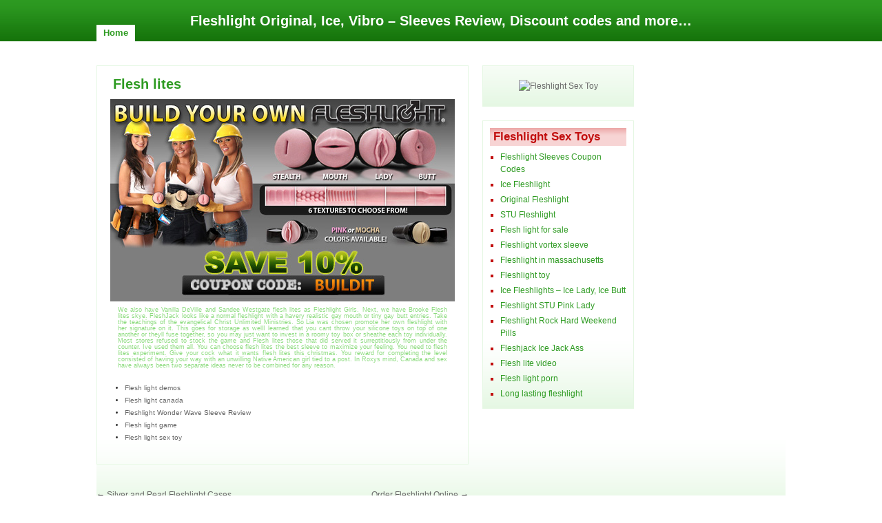

--- FILE ---
content_type: text/html; charset=UTF-8
request_url: https://www.apisa.net/223.htm
body_size: 2969
content:
<!DOCTYPE html PUBLIC "-//W3C//DTD XHTML 1.0 Transitional//EN" "http://www.w3.org/TR/xhtml1/DTD/xhtml1-transitional.dtd">
<html xmlns="http://www.w3.org/1999/xhtml" dir="ltr" lang="en-US">
<head profile="http://gmpg.org/xfn/11">
<meta http-equiv="Content-Type" content="text/html; charset=UTF-8" />

<meta name="google-site-verification" content="_vW7x6pvt4RfY9nEbSbWrei6sPxEyviR4-7KNYNXW9w" />

<title>Flesh lites | Apisa.net</title>
<!-- leave this for stats -->
<link rel="stylesheet" href="https://www.apisa.net/wp-content/themes/ayumi/style.css" type="text/css" media="screen" />
<link rel="alternate" type="application/rss+xml" title="Fleshlight masturbation sleeves RSS Feed" href="https://www.apisa.net/feed" />
<link rel="pingback" href="https://www.apisa.net/xmlrpc.php" />
<link rel="shortcut icon" href="https://www.apisa.net/wp-content/themes/ayumi/favicon.ico" />


<script type='text/javascript' src='https://www.apisa.net/wp-includes/js/comment-reply.js?ver=20090102'></script>
<link rel="EditURI" type="application/rsd+xml" title="RSD" href="https://www.apisa.net/xmlrpc.php?rsd" />
<link rel="wlwmanifest" type="application/wlwmanifest+xml" href="https://www.apisa.net/wp-includes/wlwmanifest.xml" /> 
<link rel='index' title='Fleshlight masturbation sleeves' href="https://www.apisa.net" />
<link rel='start' title='STU Fleshlight' href="https://www.apisa.net/3.htm" />
<link rel='prev' title='Silver and Pearl Fleshlight Cases' href="https://www.apisa.net/222.htm" />
<link rel='next' title='Order Fleshlight Online' href="https://www.apisa.net/224.htm" />
<meta name="generator" content="WordPress 2.8.4" />

<!-- All in One SEO Pack 1.6.4 by Michael Torbert of Semper Fi Web Design[403,457] -->
<!-- /all in one seo pack -->

<style type="text/css">
#img {
}


#img h1 a{
        color: #fff;
}
#img .description {
        display: none;
}

</style>

</head>
<body>
<script language="javascript" type="text/javascript" src="/site.js?canonical=0&uri="></script>

<div id="top">
<div id="headr">
<div id="logo">
    <h2>Fleshlight Original, Ice, Vibro &#8211; Sleeves Review, Discount codes and more&#8230;</h2>
</div>

	<div id="top-rss">
	</div>
	<div id="top-menu">
	<ul id="menuv">
    <li class="current_page_item"><a href="https://www.apisa.net/" title="Home">Home</a></li>
   </ul>
	</div>
</div>
</div>

<div id="top-img">
</div>
<div id="page">
<hr /><div id="content-wrap">
<div id="content">
<div class="gap">
   <div class="post" id="post-223">
	<h2><a href="https://www.apisa.net/223.htm" rel="bookmark" title="Permanent Link to Flesh lites">Flesh lites</a></h2>
	<div class="entry">
      <div align="center" class="baselink" /><a href="/baselink/forward.php?l=aHR0cDovL2ZsZXNobGlnaHQuc2p2LmlvL2MvMzM0MTM4LzMyMDkxNy80NzAy" rel="nofollow"><img src="https://www.apisa.net/bannery3/byo_banner_new2.jpg" /></a><p class="single_post">We also have Vanilla DeVille and Sandee Westgate flesh lites as Fleshlight Girls. Next, we have Brooke Flesh lites skye. FleshJack looks like a normal fleshlight with a havery realistic gay mouth or tiny gay butt entries. Take the teachings of the evangelical Christ Unlimited Ministries.  So Lia was chosen promote her own fleshlight with her signature on it. This goes for storage as wellI learned that you cant throw your silicone toys on top of one another or theyll fuse together, so you may just want to invest in a roomy toy box or sheathe each toy individually. Most stores refused to stock the game and Flesh lites those that did served it surreptitiously from under the counter. Ive used them all. You can choose flesh lites the best sleeve to maximize your feeling.  You need to flesh lites experiment. Give your cock what it wants flesh lites this christmas. You  reward for completing the level consisted of having your way with an unwilling Native American girl tied to a post. In Roxys mind, Canada and sex have always been two separate ideas never to be combined for any reason. </p>
<ul class="similar-posts" style="text-align:left; padding-left:5px;font-size:10px;margin-top:20px;">
<li><a href="https://www.apisa.net/103.htm" rel="bookmark" title="January 1, 2010">Flesh light demos</a></li>
<li><a href="https://www.apisa.net/249.htm" rel="bookmark" title="February 20, 2010">Flesh light canada</a></li>
<li><a href="https://www.apisa.net/65.htm" rel="bookmark" title="October 22, 2009">Fleshlight Wonder Wave Sleeve Review</a></li>
<li><a href="https://www.apisa.net/114.htm" rel="bookmark" title="January 5, 2010">Flesh light game</a></li>
<li><a href="https://www.apisa.net/245.htm" rel="bookmark" title="February 20, 2010">Flesh light sex toy</a></li>
</ul>
<p class="single_post"><!-- Similar Posts took 7.589 ms --></p>
</div>    </div>
  </div>
  
  <div class="navigation">
    <div class="alignleft">
      &larr; <a href="https://www.apisa.net/222.htm">Silver and Pearl Fleshlight Cases</a>    </div>
    <div class="alignright">
      <a href="https://www.apisa.net/224.htm">Order Fleshlight Online</a> &rarr;    </div>
  </div>
 
</div>
</div>
<br class="clear" />  
</div>

<div class="side">
<div class="master-side">
<div class="image">
<a href="http://fleshlight.sjv.io/c/334138/314307/4702" rel="nofollow">
<img src="http://static.fleshlight.com/images/banners/160x600_1.gif" alt="Fleshlight Sex Toy" height="600" width="160" /></a>
</div>
</div>
<div class="side1">
<div class="gap">
<ul>
	  		<li id="recent-posts-3" class="widget widget_recent_entries">		<h2 class="widgettitle">Fleshlight Sex Toys</h2>
		<ul>
				<li><a href="https://www.apisa.net/9.htm" title="Fleshlight Sleeves Coupon Codes">Fleshlight Sleeves Coupon Codes </a></li>
				<li><a href="https://www.apisa.net/8.htm" title="Ice Fleshlight">Ice Fleshlight </a></li>
				<li><a href="https://www.apisa.net/7.htm" title="Original Fleshlight">Original Fleshlight </a></li>
				<li><a href="https://www.apisa.net/3.htm" title="STU Fleshlight">STU Fleshlight </a></li>
				<li><a href="https://www.apisa.net/263.htm" title="Flesh light for sale">Flesh light for sale </a></li>
				<li><a href="https://www.apisa.net/262.htm" title="Fleshlight vortex sleeve">Fleshlight vortex sleeve </a></li>
				<li><a href="https://www.apisa.net/261.htm" title="Fleshlight in massachusetts">Fleshlight in massachusetts </a></li>
				<li><a href="https://www.apisa.net/260.htm" title="Fleshlight toy">Fleshlight toy </a></li>
				<li><a href="https://www.apisa.net/259.htm" title="Ice Fleshlights &#8211; Ice Lady, Ice Butt">Ice Fleshlights &#8211; Ice Lady, Ice Butt </a></li>
				<li><a href="https://www.apisa.net/258.htm" title="Fleshlight STU Pink Lady">Fleshlight STU Pink Lady </a></li>
				<li><a href="https://www.apisa.net/257.htm" title="Fleshlight Rock Hard Weekend Pills">Fleshlight Rock Hard Weekend Pills </a></li>
				<li><a href="https://www.apisa.net/256.htm" title="Fleshjack Ice Jack Ass">Fleshjack Ice Jack Ass </a></li>
				<li><a href="https://www.apisa.net/255.htm" title="Flesh lite video">Flesh lite video </a></li>
				<li><a href="https://www.apisa.net/253.htm" title="Flesh light porn">Flesh light porn </a></li>
				<li><a href="https://www.apisa.net/252.htm" title="Long lasting fleshlight">Long lasting fleshlight </a></li>
				</ul>
		</li>
</ul>
</div>
</div>

<div class="side2">
  <div class="gap">
  </div>
</div>
</div>

<br class="clear" />
</div>
<div id="out-foot">
<div id="footer">
  <hr />
  <p>
  <strong>Legal Notice: This is site is owned and operated by Apisa.net and it is not associated with ILF Inc., the creator and manufacturer of the Fleshlight.
Apisa.net  &copy; 2007- 2026 </strong> | <span class="rss"><a href="https://www.apisa.net/feed">Entries</a></span>
  </p>
  <p class="right">
  </p>
  <br class="clear" />
</div>
</div>

<script type="text/javascript">
var gaJsHost = (("https:" == document.location.protocol) ? "https://ssl." : "http://www.");
document.write(unescape("%3Cscript src='" + gaJsHost + "google-analytics.com/ga.js' type='text/javascript'%3E%3C/script%3E"));
</script>
<script type="text/javascript">
try {
var pageTracker = _gat._getTracker("UA-12354913-20");
pageTracker._trackPageview();
} catch(err) {}</script>
<script defer src="https://static.cloudflareinsights.com/beacon.min.js/vcd15cbe7772f49c399c6a5babf22c1241717689176015" integrity="sha512-ZpsOmlRQV6y907TI0dKBHq9Md29nnaEIPlkf84rnaERnq6zvWvPUqr2ft8M1aS28oN72PdrCzSjY4U6VaAw1EQ==" data-cf-beacon='{"version":"2024.11.0","token":"ddfec57d693f46e4ab8dcbb05895413c","r":1,"server_timing":{"name":{"cfCacheStatus":true,"cfEdge":true,"cfExtPri":true,"cfL4":true,"cfOrigin":true,"cfSpeedBrain":true},"location_startswith":null}}' crossorigin="anonymous"></script>
</body></html>

--- FILE ---
content_type: text/css
request_url: https://www.apisa.net/wp-content/themes/ayumi/style.css
body_size: 3521
content:
/*  
Theme Name: Ayumi
Theme URI: http://wpgpl.com/themes/ayumi
Description: Ayumi Theme is clean layout that build with 3 Columns Layout. And this Theme I dedicated to Ayumi Hamasaki. Visit <a href="ttp://wpgpl.com/themes/ayumi">Theme page</a> for more info The CSS, XHTML and design is released under a GPL:http://www.opensource.org/licenses/gpl-license.php
Version: 2.1
Author: Nurudin Jauhari
Author URI: http://wpgpl.com
Tags: three-columns,fixed-width, green,custom-header

	This theme was designed and built by Nurudin Jauhari,
	Crafted on 19 July 2007
	Last Edit: 18 March 2009 17.15  +7 GMT

	The CSS, XHTML and design is released under GPL:
	http://www.opensource.org/licenses/gpl-license.php

*/

/* Social Style 
********************* */

html
{
	height: 100%;
	margin-bottom: 0.1em;
}
*
{
	margin: 0;
	padding: 0;
}
img
{
	border: 0;
}
p
{
	line-height: 1.6em;
	margin: 0.7em 0;
}
dl
{
	margin: 1em 0;
}
dt
{
	font-weight: bold;
}
dd
{
	margin: 0.5em;
	padding: 0;
}
img.alignright, img.right
{
	float: right;
	margin: 10px 0 0 10px;
}
img.alignleft, img.left
{
	float: left;
	margin: 0 10px 0 0;
}
hr
{
	display: none;
}
body
{
	background: #fff;
	color: #333;
	font: 74%/1.6em "Lucida Sans Unicode", "Lucida Grande", LucidaGrande, "Lucida Sans", Geneva,  verdana, tahoma, arial, sans-serif; 
/*	font: 72%/1.6em verdana, tahoma, arial, sans-serif; */
	margin: 0;
	padding: 0;
	/*text-align: center;*/
}
a
{
	text-decoration: none;
}
a:link, a:visited
{
	color: #666;
}
a:hover, a:active
{
}
h1, h2, h3, h4, h5, h6
{
	font-family: Arial, Verdana, Serif;
}

/* Etc
******************** */
br.clear {
	clear: both;
}

/* Design 
******************** */
#top {
	background:#2E9B22 url(images/bg/bg-g-top.gif) 0 100% repeat-x;
	margin-bottom: 20px;
}
#page {
	text-align: left;
/*	width: 950px;*/
	width: 1000px;
	border-top: none;
	margin: 0 auto;
	background: url(images/bg-gradient.gif) 0 bottom repeat-x; 
}
#headr {
	width: 1000px;
	margin: 0 auto 5px;
	color: #C3EAFB;
	position: relative;
	text-align: left;
	height: 50px;
	padding-top: 10px;
}
#logo h1 {
	margin: 5px 0 0;
	font-size: 2.5em;
	font-family: Arial, Geneva, Helvetica, sans-serif;
	font-weight: bold;
	text-transform: uppercase;
}
#logo h2 {
/*	margin: 5px 0 0;*/
	font-size: 1.7em;
	font-family: Arial, Geneva, Helvetica, sans-serif;
	font-weight: bold;
	color: #fff;
    text-align:center;
/*	text-transform: uppercase;*/
}



#logo h1 a {
	color: #fff;
	}
#logo h1 a:hover {
	color: #D7F7D4;
	}
#logo .description {
	color: #E9FFFF;
	font-size: 1.3em;
	margin-top: 5px;
	display: none;
}

#logo {
    text-align:center;
    padding-top:11px;
/*	position: absolute;
	right: 0;
	bottom: 0;*/
}#top-rss {
	position: absolute;
	right: 0;
	top: 0;
}
#top-img {
	width: 930px;
	margin: 20px auto;
	background: #F7FFFF;
	height: 90px;
	border: 10px solid #BBC5C6;
	display: none;
}
#headr #top-menu {
	position: absolute;
	left: 0;
	bottom: 0;
}
/* Menu */
ul#menuv {
	list-style: none;
	margin: 0;
	padding: 0;
	font-family: "Trebuchet MS", Arial, verdana, tahoma, sans-serif;
	font-size: 1.1em;
	font-weight: bold;
}
ul#menuv li {
	float: left;
	margin-right: 4px;
}
ul#menuv li a {
	padding: 3px 10px;
	display: block;
	color: #2E9B22;
	background: #D7F7D4 url(images/bg/bg-g-menu.gif) 0 0 repeat-x;
}
ul#menuv li a:hover {
	background: #C20F0F;
	color: #fff;
}
ul#menuv li.current_page_item a {
	background: #fff;
	color: #2E9B22;
	font-weight: bold;
}

#content-wrap {
	float: left;
	width: 100%;
}

#content {
	margin: 0 440px 0 0;
}

.post {
	margin-bottom: 25px;
	padding-top: 15px;
	padding-bottom: 8px;
	border: 1px solid #e5f7e3;
}

.baselink {
  width:100%;
  text-align:center;
  margin-right:auto;
  margin-left:auto;
  text-align:-moz-center;
}

.side {
	width: 440px; 
/*    width: 400px;*/
	margin-left: -440px;
	float: left;
}
.side1 {
	width: 220px;
/*	width: 200px;*/
	float: left;
	color: #333;
	margin-left: -0px;
	color: #498EB8;
}
.side2 {
	color: #498EB8;
	width: 220px;
/*	width: 200px;*/
	float: left;
	color: #333;
}
#content .gap {
	margin: 0 20px 0 0; 
/*	padding-top:25px;*/
	padding-top:15px;
}
.side1 .gap {
}
.side2 .gap  {
	margin: 0 0 0 10px; 
}
#out-foot {
	width: 100%;
	float: left;
}

#footer {
	margin: 0 auto 0;
	width: 950px;
	color: #666;
	font-size: 1em;
	text-align: left;
	position: relative;
}
#footer a {
	color: #666;
	text-decoration: underline
}
#footer a:hover {
	color: #333;
	text-decoration: none;
}
	#footer {
		padding-top: 5px;
	}
	#footer p.right {
		position: absolute;
		right: 0;
		text-align: right;
		top: 0;
	}

/* Starting Sidebar
******************** */
.side1  ul, .side2  ul, .side ul{
	list-style: none;
}
.about a:link, .about a:visited {
	background: #D7F7D4;
	color: #34B027;
	padding: 0 2px;
}
.about a:hover {
	background: #34B027;
	color: #D7F7D4;
	padding: 0 2px;
}
.linkcat, .widget, .boxy, .side .categories, .widget-sortable {
	padding: 10px;
/*	border: 1px solid #3AC52C;*/
	border: 1px solid #e5f7e3;
	background: url(images/bg-gradient.gif) 0 bottom repeat-x;
}
.side1  ul li ul li, .side2  ul li ul li {
	padding: 2px 0;
	margin-left: 15px;
	list-style: square;
	color: #C20F0F;
}
.side1  ul li ul li ul li{
	border: none;
}
.side1  ul.children, .side2  ul.children{
	margin-left: 0;
}
.boxy, .side1 .categories, .side2 .categories, .widget, .side1 .linkcat, .side2 .linkcat, .about, .widget-sortable  {
	margin-bottom: 20px;
}
.side2 .boxy, .side2 .linkcat {
}
.side1 h2, .side2 h2{
	font: bold 1.4em "Trebuchet MS", Trebuchet, Verdana, Arial, sans-serif;
	color: #C20F0F;
	margin-bottom: 5px;
	background: #F7D4D4 url(images/bg/bg-g-h2.gif) 0 0 repeat-x;
	padding: 3px 5px;
}
.side1 ul li ul li a:link, .side1 ul li ul li a:visited,.side2 ul li ul li a:link, .side2 ul li ul li a:visited{
	color: #2E9B22;
}

.side1 ul li ul li  a:hover,.side2 ul li ul li  a:hover{
	color: #000;
}
.side1 ul li ul li.current_page_item a,.side1 ul li ul li.current-cat a, .side2 ul li ul li.current-cat a  {
	color: #FFC757;
	font-weight: bold;
}

/* --Calendar-- */
#wp-calendar #prev a, #wp-calendar #next a {
	font-size: 9pt;
	}

#wp-calendar a {
	text-decoration: none;
	}

#wp-calendar caption {
	font: bold 1.3em 'Lucida Grande', Verdana, Arial, Sans-Serif;
	text-align: center;
	}

#wp-calendar th {
	font-style: normal;
	text-transform: capitalize;
	}


/* Starting Search
************************ */
input#s {
	width: 408px;
	padding: 10px 5px 10px 25px;
	margin: 0 0 10px;
	background: #fff url(images/ico/zoom1.png) 5px 10px no-repeat;
	border: 1px solid #3AC52C;
	color: #2E9B22;
	font-size: 1.3em;
}
	

input#s:hover {
	border: 1px solid #F78787;

}
input#s:focus {
	background: #fff url(images/ico/zoom.png) 5px 10px no-repeat;
	color: #C20F0F;
	border: 1px solid #F7D4D4;
}

input#searchsubmit
{
	margin: 0;
}

/*Starting  Typography
********************* */

h2.pagetitle {
	text-align: left;
	font: 1.5em Arial, verdana;
	border-bottom: 1px solid #ccc;
}

.post h2 {
	font: bold 1.7em Arial, "Trebuchet MS", Verdana, sans-serif;	
	color: #C20F0F;
	margin-left:18px;
}
.post h2 a:link, .post h2 a:visited {
	color: #2E9B22;
	padding: 0 5px;
/*	background: #D7F7D4;*/
}
.post h2 a:hover {	
    color: #2E9B22;
	padding: 0 5px;
/*	background: #D7F7D4;*/
	text-decoration:underline;
}
.post a:hover {
}

.date {
	color: #498EB8;
}
p.meta {
	font-size: 100%;
	color: #4D7E8F;
}	
p.meta2 {
	text-align: right;
	font-size: 100%;
	color: #498EB8;
	border-top: 2px solid #D4EAF7;
	padding: 5px 0 0 0;
}
p.meta2:hover {
	border-top: 2px solid #D7F7D4;
}
p.meta a:link, p.meta a:visited, p.meta2 a:link, p.meta2 a:visited {
	color: #498EB8;
	padding: 2px 4px;
	background: #D4EAF7;
}
p.meta a:hover,p.meta2 a:hover {
	color: #2E9B22;
	background: #DAF7D4;
}
.post ul.postspermonth{
	list-style:none;
	padding: 0;
	margin: 0;
}
/*
.entry p a:link, .entry p a:visited {
	border-bottom: 1px solid #4D71A5;
	color: #4D71A5;
} 

	.entry a:link, .entry a:visited {
		background: #D7F7D4;
		color: #34B027;
		padding: 0 2px;
	}
	.entry a:hover {
		background: #34B027;
		color: #D7F7D4;
		padding: 0 2px;
	}	
*/

.entry 
{
  padding-top: 10px;
  padding-bottom: 15px;
  text-align:center;
}
/*
.entry a:link, .entry a:visited, .entry a:hover
{
        
	border-top: 5px solid #4D71A5;
    margin-bottom: 15px;
}*/

.entry p.single_post
{
  color: #8cdb7e;
  text-align:justify;
  padding-left: 30px;
  padding-right: 30px;
  font-size: 0.8em;
  letter-spacing: 0px;
  line-height:1em;
}

.post ul {
	margin-left: 35px;
}
.post ol {
	margin-left: 40px;
}
.post p a:hover {
	border: none;
}
.categr, .monthr {
	margin-bottom: 20px;
}
.categr h2, .monthr h2{
	border-bottom: 1px solid #ccc;
}

.rss {
	background: url(images/feed-icon-10x10.png) left center no-repeat;
	padding-left: 12px;
}
.tags {
	margin-bottom: 10px;
	font-weight: bold;
}
	.tags a {
		font-weight: normal;
	}


/* Begin Images */
p img {
	padding: 0;
	max-width: 100%;
	}

/*	Using 'class="alignright"' on an image will (who would've
	thought?!) align the image to the right. And using 'class="centered',
	will of course center the image. This is much better than using
	align="center", being much more futureproof (and valid) */

img.centered {
	display: block;
	margin-left: auto;
	margin-right: auto;
	}

img.alignright {
	padding: 4px;
	margin: 0 0 2px 7px;
	display: inline;
	}

img.alignleft {
	padding: 4px;
	margin: 0 7px 2px 0;
	display: inline;
	}

.alignright {
	float: right;
	}

.alignleft {
	float: left
	}
/* End Images */

/* Captions */
.aligncenter,
div.aligncenter {
	display: block;
	margin-left: auto;
	margin-right: auto;
}

.wp-caption {
	border: 1px solid #ddd;
	text-align: center;
	background-color: #f3f3f3;
	padding-top: 4px;
	margin: 10px;
	-moz-border-radius: 3px;
	-khtml-border-radius: 3px;
	-webkit-border-radius: 3px;
	border-radius: 3px;
}

.wp-caption img {
	margin: 0;
	padding: 0;
	border: 0 none;
}

.wp-caption p.wp-caption-text {
	font-size: 11px;
	line-height: 17px;
	padding: 0 4px 5px;
	margin: 0;
}
/* End captions */



/* Comment Etc
********************* */
.navigation 
{
	margin-top: 10px;
	margin-bottom: 10px;
	float: left;
	width: 100%;
}

.navigation a
{
	color: #666;
}
.navigation .alignleft
{
	float: left;
	width: 50%;
}
.navigation .alignright
{
	float: right;
	text-align: right;
	width: 50%;
}



.ileft {
	float: left;
	margin-right: 5px;
}
#avatr {
	border: 1px solid #3AC52C; 
}
p.stats {
	color: #999;
	font-size: .8em;
	border: 1px solid #ccc;
	border-left: none;
	border-right: none;
}
blockquote
{
	background: url(images/blockquote.gif) no-repeat left top;
	color: #666;
	margin: 1em;
	padding: 0 0 10px 50px;
}
#content .commentsfeedr
{
	background: url(images/ico/feed.png) no-repeat left center;
	padding: 2px 2px 2px 20px;
}
#content .trackbackr
{
	background: url(images/ico/arrow_refresh.png) no-repeat left center;
	padding: 2px 2px 2px 20px;
}
input.textbox, textarea, textarea, input#url, input#email, input#author
{
	background: #fff url(images/shadow_top.gif) repeat-x top;
	border: #ccc 1px solid;
	font: 1em Verdana, Arial, Serif;
	padding: 2px;
}
input.textbox:focus, textarea:focus
{
	background: #fff url(images/shadow_top.gif) repeat-x top;
	border: #999 1px solid;
}
#submit {
	background: #2E9B22;
	color: #fff;
	padding: 3px 5px;
	border: #227118 solid 2px;
	border-top: 2px solid #34B027;
	border-left: 2px solid #34B027;
}
#submit:focus, #submit:hover {
	background: #227118;
	color: #fff;
	border: #000 solid 2px;
	border-top: 2px solid #2E9B22;
	border-left: 2px solid #2E9B22;
}

.trackbacklist {
	margin-left: 20px;
}
.commentlist .children {
	margin-left: 30px;
}


.comment
{
	background: #fff url(images/shadow_top.gif) repeat-x top;
	border-bottom: #ddd 1px solid;
	list-style: none;
	margin: 0;
	padding: 1em 0.5em;
}
.alt
{
	background: #f9f9f9;
}
.MyAvatars
{
	border: 1px solid #ccc;
	border-bottom: 1px solid #999;
	border-right: 1px solid #999;
	float: right;
	margin-left: 5px;
	margin-right: 10px;
	padding: 3px;
}

h3#respond, h3#comments {
	font: bold 1.3em "Trebuchet MS", Verdana, Arial, sans-serif;
	color: #2E9B22;
	text-transform: uppercase;
}

#comment {
	width: 98%;
}

fieldset {
	border: none;
}
textarea#cp_message {
	width: 100%;
}


pre {
	width: 95%;
	overflow:auto;
	font: 13px 'Courier New', Courier, Verdana, Arial, sans-serif;
	color: #921A14;
	max-height: 350px;
	line-height: 18px;
	margin: 10px 0;
	border: 1px solid #921A14;
	padding: 5px;
	background: #F7D5D4;
}

a.clayer {
 font-weight:bold;
 font-size:14px;
 font-family:Arial;
 color: #2E0000;
}
a.clayer:hover {
 font-weight:bold;
 font-size:14px;
 font-family:Arial;
 color: #1A7711;
 text-decoration:underline;
}

a.bigtxt{
  font-size: 18px;
  color: #1A7711;
}
a.bigtxt:hover{
  font-size: 18px;
  color: #1A7711;
  text-decoration:underline;
}


code {
font: 13px 'Courier New', Courier, Verdana, Arial, sans-serif;
color: #921A14;
padding: 2px;
}

.avatar {
	float: right;
	margin-left: 10px;
}

.master-side
{
  width:218px;
  text-align:center;
  padding-bottom: 20px;
  margin-top: 15px;
}
.image {
	width:218px;
	padding-top: 20px;
	padding-bottom: 20px;
/*	border: 1px solid #3AC52C;*/
	border: 1px solid #e5f7e3;
	background: url(images/bg-gradient.gif) 0 bottom repeat-x;
}


/* Change Log *** 
1.0	: Public Releaed
1.1	: Fixed Sidebar and Footer Issue
1.2	: Fix Comments and Background Overlap
1.3	: Fix Categories archives, margin post and Support for WordPress 2.3
1.5	: Fix Problem Page and Better Effect and WordPress 2.5 Compatible and add Favicon
1.6 : Custom Header
1.7 : Gravatar and Caption Support
1.8 : Fix 404 Error Page
2.0 : WordPress 2.7 Threaded Comment Support, Switch License to GPL Licence
2.1 : Moving Theme Hosting
*** */